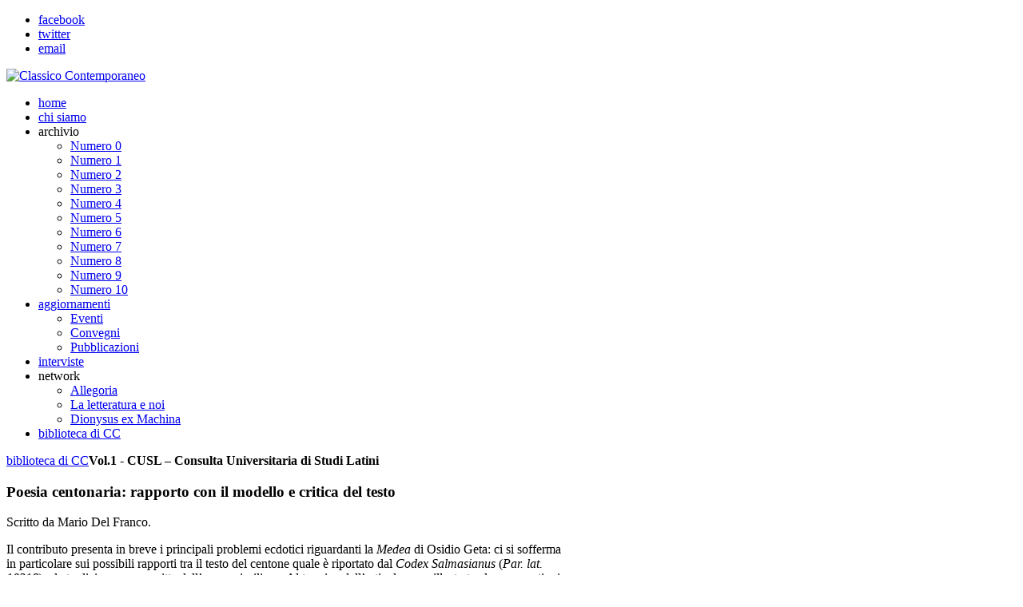

--- FILE ---
content_type: text/html; charset=utf-8
request_url: https://www.classicocontemporaneo.eu/index.php/biblioteca/vol-1-cusl/119-poesia-centonaria-rapporto-con-il-modello-e-critica-del-testo
body_size: 6828
content:
<!DOCTYPE HTML>
<html lang="it-it" dir="ltr">

<head>
<!-- Google tag (gtag.js) -->
<script async src="https://www.1a3c9a8ebcc58dac607cdcc47329d03d-gdprlock/gtag/js?id=G-SLBJV60F0H"></script>
<script>
  window.dataLayer = window.dataLayer || [];
  function gtag(){dataLayer.push(arguments);}
  gtag('js', new Date());

  gtag('config', 'G-SLBJV60F0H');
</script>

<meta charset="utf-8" />
<meta http-equiv="X-UA-Compatible" content="IE=edge,chrome=1">
<base href="https://www.classicocontemporaneo.eu/index.php/biblioteca/vol-1-cusl/119-poesia-centonaria-rapporto-con-il-modello-e-critica-del-testo" />
	<meta name="og:title" content="Poesia centonaria: rapporto con il modello e critica del testo" />
	<meta name="og:type" content="article" />
	<meta name="og:url" content="https://www.classicocontemporaneo.eu/index.php/biblioteca/vol-1-cusl/119-poesia-centonaria-rapporto-con-il-modello-e-critica-del-testo" />
	<meta name="og:site_name" content="Classico Contemporaneo" />
	<meta name="author" content="Mario Del Franco" />
	<meta name="generator" content="Joomla! - Open Source Content Management" />
	<title>Poesia centonaria: rapporto con il modello e critica del testo</title>
	<link href="https://www.classicocontemporaneo.eu/index.php/component/search/?Itemid=268&amp;catid=92&amp;id=119&amp;format=opensearch" rel="search" title="Vai Classico Contemporaneo" type="application/opensearchdescription+xml" />
	<link href="/templates/yoo_nano/favicon.ico" rel="shortcut icon" type="image/vnd.microsoft.icon" />
	<link href="/cache/widgetkit/widgetkit-5f4a757b.css" rel="stylesheet" type="text/css" />
	<link href="/plugins/system/gdpr/assets/css/cookieconsent.min.css" rel="stylesheet" type="text/css" />
	<link href="/plugins/system/gdpr/assets/css/jquery.fancybox.min.css" rel="stylesheet" type="text/css" />
	<style type="text/css">
div.cc-window.cc-floating{max-width:24em}@media(max-width: 639px){div.cc-window.cc-floating:not(.cc-center){max-width: none}}div.cc-window, span.cc-cookie-settings-toggler{font-size:16px}div.cc-revoke{font-size:16px}div.cc-settings-label,span.cc-cookie-settings-toggle{font-size:14px}div.cc-window.cc-banner{padding:1em 1.8em}div.cc-window.cc-floating{padding:2em 1.8em}input.cc-cookie-checkbox+span:before, input.cc-cookie-checkbox+span:after{border-radius:1px}div.cc-center,div.cc-floating,div.cc-checkbox-container,div.gdpr-fancybox-container div.fancybox-content,ul.cc-cookie-category-list li,fieldset.cc-service-list-title legend{border-radius:0px}div.cc-window a.cc-btn,span.cc-cookie-settings-toggle{border-radius:0px}
	</style>
	<script src="/media/jui/js/jquery.min.js?4699a444ba1bcad944cacad5558362dc" type="text/javascript"></script>
	<script src="/media/jui/js/jquery-noconflict.js?4699a444ba1bcad944cacad5558362dc" type="text/javascript"></script>
	<script src="/media/jui/js/jquery-migrate.min.js?4699a444ba1bcad944cacad5558362dc" type="text/javascript"></script>
	<script src="/cache/widgetkit/widgetkit-7af32227.js" type="text/javascript"></script>
	<script src="/templates/yoo_nano/warp/libraries/jquery/jquery.js" type="text/javascript"></script>
	<script src="/plugins/system/gdpr/assets/js/jquery.fancybox.min.js" type="text/javascript" defer="defer"></script>
	<script src="/plugins/system/gdpr/assets/js/cookieconsent.min.js" type="text/javascript" defer="defer"></script>
	<script src="/plugins/system/gdpr/assets/js/init.js" type="text/javascript" defer="defer"></script>
	<script type="text/javascript">
var gdprConfigurationOptions = { complianceType: 'opt-in',
																			  cookieConsentLifetime: 365,
																			  cookieConsentSamesitePolicy: '',
																			  cookieConsentSecure: 0,
																			  disableFirstReload: 0,
																	  		  blockJoomlaSessionCookie: 1,
																			  blockExternalCookiesDomains: 1,
																			  externalAdvancedBlockingModeCustomAttribute: '',
																			  allowedCookies: '',
																			  blockCookieDefine: 1,
																			  autoAcceptOnNextPage: 0,
																			  revokable: 1,
																			  lawByCountry: 0,
																			  checkboxLawByCountry: 0,
																			  blockPrivacyPolicy: 0,
																			  cacheGeolocationCountry: 1,
																			  countryAcceptReloadTimeout: 1000,
																			  usaCCPARegions: null,
																			  dismissOnScroll: 0,
																			  dismissOnTimeout: 0,
																			  containerSelector: 'body',
																			  hideOnMobileDevices: 0,
																			  autoFloatingOnMobile: 0,
																			  autoFloatingOnMobileThreshold: 1024,
																			  autoRedirectOnDecline: 0,
																			  autoRedirectOnDeclineLink: '',
																			  showReloadMsg: 0,
																			  showReloadMsgText: 'Applicazione delle preferenze e aggiornamento della pagina...',
																			  defaultClosedToolbar: 0,
																			  toolbarLayout: 'basic',
																			  toolbarTheme: 'edgeless',
																			  toolbarButtonsTheme: 'decline_first',
																			  revocableToolbarTheme: 'basic',
																			  toolbarPosition: 'bottom-left',
																			  toolbarCenterTheme: 'compact',
																			  revokePosition: 'revoke-top',
																			  toolbarPositionmentType: 1,
																			  positionCenterSimpleBackdrop: 0,
																			  positionCenterBlurEffect: 0,
																			  preventPageScrolling: 0,
																			  popupEffect: 'fade',
																			  popupBackground: '#990000',
																			  popupText: '#ffffff',
																			  popupLink: '#ffffff',
																			  buttonBackground: '#ffffff',
																			  buttonBorder: '#ffffff',
																			  buttonText: '#000000',
																			  highlightOpacity: '95',
																			  highlightBackground: '#eeeeee',
																			  highlightBorder: '#eeeeee',
																			  highlightText: '#000000',
																			  highlightDismissBackground: '#333333',
																		  	  highlightDismissBorder: '#ffffff',
																		 	  highlightDismissText: '#ffffff',
																			  hideRevokableButton: 0,
																			  hideRevokableButtonOnscroll: 0,
																			  customRevokableButton: 0,
																			  customRevokableButtonAction: 0,
																			  headerText: '<p>Cookie utilizzati sul sito!</p>',
																			  messageText: 'Questo sito Web utilizza i cookie per assicurarti la migliore esperienza di navigazione.',
																			  denyMessageEnabled: 1, 
																			  denyMessage: 'Hai rifiutato i cookie, per garantire la migliore esperienza su questo sito web si prega di acconsentire all\'utilizzo dei cookie.',
																			  placeholderBlockedResources: 0, 
																			  placeholderBlockedResourcesAction: '',
																	  		  placeholderBlockedResourcesText: 'Devi accettare i cookie e ricaricare la pagina per visualizzare questo contenuto',
																			  placeholderIndividualBlockedResourcesText: 'Devi accettare i cookie da {domain} e ricaricare la pagina per visualizzare questo contenuto',
																			  placeholderIndividualBlockedResourcesAction: 0,
																			  placeholderOnpageUnlock: 0,
																			  scriptsOnpageUnlock: 0,
																			  dismissText: 'Ignora',
																			  allowText: 'Accetta cookies',
																			  denyText: 'Rifiuta',
																			  cookiePolicyLinkText: 'Cookie e privacy policy',
																			  cookiePolicyLink: '/cookiepolicy/consent_joomla.html',
																			  cookiePolicyRevocableTabText: 'Preferenze Cookie',
																			  privacyPolicyLinkText: '',
																			  privacyPolicyLink: 'javascript:void(0)',
																			  enableGdprBulkConsent: 0,
																			  enableCustomScriptExecGeneric: 0,
																			  customScriptExecGeneric: '',
																			  categoriesCheckboxTemplate: 'cc-checkboxes-light',
																			  toggleCookieSettings: 0,
																			  toggleCookieSettingsLinkedView: 0,
 																			  toggleCookieSettingsLinkedViewSefLink: '/index.php/component/gdpr/',
																	  		  toggleCookieSettingsText: '<span class="cc-cookie-settings-toggle">Impostazioni <span class="cc-cookie-settings-toggler">&#x25EE;</span></span>',
																			  toggleCookieSettingsButtonBackground: '#333333',
																			  toggleCookieSettingsButtonBorder: '#ffffff',
																			  toggleCookieSettingsButtonText: '#ffffff',
																			  showLinks: 1,
																			  blankLinks: '_blank',
																			  autoOpenPrivacyPolicy: 0,
																			  openAlwaysDeclined: 1,
																			  cookieSettingsLabel: 'Impostazioni dei cookie:',
															  				  cookieSettingsDesc: 'Scegli il tipo di cookie che desideri disabilitare facendo clic sulle caselle di controllo. Fare clic sul nome di una categoria per ulteriori informazioni sui cookie utilizzati.',
																			  cookieCategory1Enable: 1,
																			  cookieCategory1Name: 'Necessari',
																			  cookieCategory1Locked: 0,
																			  cookieCategory2Enable: 1,
																			  cookieCategory2Name: 'Preferenze',
																			  cookieCategory2Locked: 0,
																			  cookieCategory3Enable: 1,
																			  cookieCategory3Name: 'Statistici',
																			  cookieCategory3Locked: 0,
																			  cookieCategory4Enable: 1,
																			  cookieCategory4Name: 'Marketing',
																			  cookieCategory4Locked: 0,
																			  cookieCategoriesDescriptions: {},
																			  alwaysReloadAfterCategoriesChange: 0,
																			  preserveLockedCategories: 0,
																			  reloadOnfirstDeclineall: 0,
																			  trackExistingCheckboxSelectors: '',
															  		  		  trackExistingCheckboxConsentLogsFormfields: 'name,email,subject,message',
																			  allowallShowbutton: 0,
																			  allowallText: 'Allow all cookies',
																			  allowallButtonBackground: '#ffffff',
																			  allowallButtonBorder: '#ffffff',
																			  allowallButtonText: '#000000',
																			  allowallButtonTimingAjax: 'fast',
																			  includeAcceptButton: 0,
																			  trackConsentDate: 0,
																			  optoutIndividualResources: 0,
																			  blockIndividualResourcesServerside: 0,
																			  disableSwitchersOptoutCategory: 0,
																			  allowallIndividualResources: 1,
																			  blockLocalStorage: 0,
																			  blockSessionStorage: 0,
																			  externalAdvancedBlockingModeTags: 'iframe,script,img,source,link',
																			  enableCustomScriptExecCategory1: 0,
																			  customScriptExecCategory1: '',
																			  enableCustomScriptExecCategory2: 0,
																			  customScriptExecCategory2: '',
																			  enableCustomScriptExecCategory3: 0,
																			  customScriptExecCategory3: '',
																			  enableCustomScriptExecCategory4: 0,
																			  customScriptExecCategory4: '',
																			  debugMode: 0
																		};var gdpr_ajax_livesite='https://www.classicocontemporaneo.eu/';var gdpr_enable_log_cookie_consent=1;var gdprUseCookieCategories=1;var gdpr_ajaxendpoint_cookie_category_desc='https://www.classicocontemporaneo.eu/index.php?option=com_gdpr&task=user.getCookieCategoryDescription&format=raw';var gdprJSessCook='0b4abd2fd92ed7784df42a23408274d9';var gdprJSessVal='vcd78qtpu446rrhi28fa4jthin';var gdprJAdminSessCook='311bd1256ff324db0106e0d0bff3fe88';var gdprPropagateCategoriesSession=1;var gdprAlwaysPropagateCategoriesSession=1;var gdprFancyboxWidth=700;var gdprFancyboxHeight=800;var gdprCloseText='Chiudi';var gdprUseFancyboxLinks=1;
	</script>

<link rel="apple-touch-icon-precomposed" href="/templates/yoo_nano/apple_touch_icon.png" />
<link rel="stylesheet" href="/templates/yoo_nano/css/base.css" />
<link rel="stylesheet" href="/templates/yoo_nano/styles/page/css/layout.css" />
<link rel="stylesheet" href="/templates/yoo_nano/styles/page/css/menus.css" />
<style>body { min-width: 980px; }
.wrapper { width: 980px; }
#sidebar-a { width: 275px; }
#maininner { width: 705px; }
#menu .dropdown { width: 250px; }
#menu .columns2 { width: 500px; }
#menu .columns3 { width: 750px; }
#menu .columns4 { width: 1000px; }</style>
<link rel="stylesheet" href="/templates/yoo_nano/styles/page/css/modules.css" />
<link rel="stylesheet" href="/templates/yoo_nano/css/tools.css" />
<link rel="stylesheet" href="/templates/yoo_nano/styles/page/css/system.css" />
<link rel="stylesheet" href="/templates/yoo_nano/css/extensions.css" />
<link rel="stylesheet" href="/templates/yoo_nano/css/color1/red.css" />
<link rel="stylesheet" href="/templates/yoo_nano/css/color2/red.css" />
<link rel="stylesheet" href="/templates/yoo_nano/css/font2/georgia.css" />
<link rel="stylesheet" href="/templates/yoo_nano/css/font3/georgia.css" />
<link rel="stylesheet" href="/templates/yoo_nano/styles/page/css/style.css" />
<link rel="stylesheet" href="/templates/yoo_nano/css/print.css" />
<link rel="stylesheet" href="/templates/yoo_nano/css/custom.css" />
<script src="/templates/yoo_nano/warp/js/warp.js"></script>
<script src="/templates/yoo_nano/warp/js/accordionmenu.js"></script>
<script src="/templates/yoo_nano/warp/js/dropdownmenu.js"></script>
<script src="/templates/yoo_nano/js/template.js"></script>
<link href='http://fonts.e10f949fcaacdb195442bfb5062d59de-gdprlock/css?family=Source+Sans+Pro:400,400italic,300italic,300,700,700italic' rel='stylesheet' type='text/css'>
</head>

<body id="page" class="page sidebar-a-right sidebar-b-right isblog " data-config='{"twitter":0,"plusone":0,"facebook":0}'>

		
	<div class="wrapper">

		<header id="header">

			<div id="toolbar" class="grid-block">

									
								<div class="float-right"><div class="module   deepest">

			
	<ul id="social"><!--<li><a target="_blank" href="#" class="googleplus">googleplus</a></li>-->
<li><a href="https://www.2343ec78a04c6ea9d80806345d31fd78-gdprlock/pages/ClassicoContemporaneo/1443388872590849?fref=ts" target="_blank" class="facebook">facebook</a></li>
<li><a href="https://7905d1c4e12c54933a44d19fcd5f9356-gdprlock/ClassiContempo" target="_blank" class="twitter">twitter</a></li>
<li><a href="mailto:info@classicocontemporaneo.eu" target="_blank" class="email">email</a></li>
<!--<li><a target="_blank" href="#" class="rss">rss</a></li>--></ul>		
</div></div>
								
			</div>

			<div id="headerbar" class="grid-block">
			
					
				<a id="logo" href="https://www.classicocontemporaneo.eu">
	<img src="/images/logo-testata.png" alt="Classico Contemporaneo" /></a>
								
								
			</div>

			<div id="menubar" class="grid-block">
				
								<nav id="menu"><ul class="menu menu-dropdown">
<li class="level1 item101"><a href="/index.php" class="level1"><span>home</span></a></li><li class="level1 item122"><a href="/index.php/chi-siamo" class="level1"><span>chi siamo</span></a></li><li class="level1 item123 parent"><span class="separator level1 parent"><span>archivio</span></span>
<div class="dropdown columns1"><div class="dropdown-bg"><div><div class="width100 column"><ul class="nav-child unstyled small level2"><li class="level2 item134"><a href="/index.php/archivio/numero-0" class="level2"><span>Numero 0</span></a></li><li class="level2 item230"><a href="/index.php/archivio/numero-1" class="level2"><span>Numero 1</span></a></li><li class="level2 item325"><a href="/index.php/archivio/numero-2" class="level2"><span>Numero 2</span></a></li><li class="level2 item342"><a href="/index.php/archivio/numero-3" class="level2"><span>Numero 3</span></a></li><li class="level2 item350"><a href="/index.php/archivio/numero-5" class="level2"><span>Numero 4</span></a></li><li class="level2 item358"><a href="/index.php/archivio/numero-6" class="level2"><span>Numero 5</span></a></li><li class="level2 item363"><a href="/index.php/archivio/numero-7" class="level2"><span>Numero 6</span></a></li><li class="level2 item378"><a href="/index.php/archivio/numero-8" class="level2"><span>Numero 7</span></a></li><li class="level2 item385"><a href="/index.php/archivio/numero-9" class="level2"><span>Numero 8</span></a></li><li class="level2 item389"><a href="/index.php/archivio/numero-10" class="level2"><span>Numero 9</span></a></li><li class="level2 item393"><a href="/index.php/archivio/numero-11" class="level2"><span>Numero 10</span></a></li></ul></div></div></div></div></li><li class="level1 item126 parent"><a href="/index.php/aggiornamenti" class="level1 parent"><span>aggiornamenti</span></a><div class="dropdown columns1"><div class="dropdown-bg"><div><div class="width100 column"><ul class="nav-child unstyled small level2"><li class="level2 item142"><a href="/index.php/aggiornamenti/eventi" class="level2"><span>Eventi</span></a></li><li class="level2 item143"><a href="/index.php/aggiornamenti/interviste" class="level2"><span>Convegni</span></a></li><li class="level2 item144"><a href="/index.php/aggiornamenti/libri" class="level2"><span>Pubblicazioni</span></a></li></ul></div></div></div></div></li><li class="level1 item167"><a href="/index.php/interviste" class="level1"><span>interviste</span></a></li><li class="level1 item124 parent"><span class="separator level1 parent"><span>network</span></span>
<div class="dropdown columns1"><div class="dropdown-bg"><div><div class="width100 column"><ul class="nav-child unstyled small level2"><li class="level2 item129"><a href="/index.php/network/allegoria" class="level2"><span><span class="icon" style="background-image: url('https://www.classicocontemporaneo.eu/images/menu/allegoria_colore.png');"> </span>Allegoria</span></a></li><li class="level2 item131"><a href="/index.php/network/la-letteratura-e-noi" class="level2"><span><span class="icon" style="background-image: url('https://www.classicocontemporaneo.eu/images/menu/letteratura.png');"> </span>La letteratura e noi</span></a></li><li class="level2 item349"><a href="https://dionysusexmachina.it/dionysus2018" class="level2"><span><span class="icon" style="background-image: url('https://www.classicocontemporaneo.eu/images/menu/dionysus.png');"> </span>Dionysus ex Machina</span></a></li></ul></div></div></div></div></li><li class="level1 item127 active"><a href="/index.php/biblioteca" class="level1 active"><span>biblioteca di CC</span></a></li></ul></nav>
				
								
			</div>
		
					
		</header>

				
				
				<div id="main" class="grid-block">
		
			<div id="maininner" class="grid-box">
			
				
								<section id="breadcrumbs"><div class="breadcrumbs"><a href="/index.php/biblioteca">biblioteca di CC</a><strong>Vol.1 - CUSL – Consulta Universitaria di Studi Latini</strong></div></section>
				
								<section id="content" class="grid-block"><div id="system-message-container">
	</div>


<div id="system">

	
	<article class="item" data-permalink="http://www.classicocontemporaneo.eu/index.php/biblioteca/vol-1-cusl/119-poesia-centonaria-rapporto-con-il-modello-e-critica-del-testo">

		
				<header>

										
								
			<h1 class="title">Poesia centonaria: rapporto con il modello e critica del testo</h1>

						<p class="meta">
		
				Scritto da Mario Del Franco. 	
			
			</p>
			
		</header>
			
		
		<div class="content clearfix">

		
<p>Il contributo presenta in breve i principali problemi ecdotici riguardanti la <em>Medea</em> di Osidio Geta: ci si sofferma in particolare sui possibili rapporti tra il testo del centone quale è riportato dal<em> Codex Salmasianus</em> (<em>Par. lat.</em> <em>10318</em>) e la tradizione manoscritta dell’opera virgiliana. Al termine dell’articolo sono illustrate alcune questioni che si ritengono esemplificative dello stato testuale della<em> Medea</em> e delle difficoltà da esso poste.</p>
 
<p>This essay briefly illustrates the most important philological issues presented by Hosidius’ Geta<em> Medea</em>: above all, concerns the state of the text as it appears in the <em>Codex Salmasianus</em> (<em>Par. lat. 10318</em>) and the relationships between the <em>Medea</em> and the manuscript tradition of Vergil’s work. Finally, in order to exemplify the matter, are presented a few ecdotical questions about the text.</p>
<!-- START: Modules Anywhere --><div class="abbonamento">
<div class="left">
<div class="scarica"><!-- START: Modules Anywhere --><!DOCTYPE html PUBLIC "-//W3C//DTD XHTML 1.0 Transitional//EN" "http://www.w3.org/TR/xhtml1/DTD/xhtml1-transitional.dtd">
<html xmlns="http://www.w3.org/1999/xhtml">
<head>
<meta http-equiv="Content-Type" content="text/html; charset=utf-8" />
<title>Documento senza titolo</title>
</head>

<body>
<div class="contributo">
          <h3>Scarica l'articolo completo</h3>
          <a class="pdf" target="_black" href="/PDF/119.pdf">Articolo completo</a>
          <p>
              Fai clic sull'icona del file a lato<br>
              per scaricare l'articolo completo<br>
              in formato Acrobat PDF.
          </p>
</div>
<noscript><strong>JavaScript is currently disabled.</strong>Please enable it for a better experience of <a href="http://2glux.com/projects/jumi">Jumi</a>.</noscript></body>
</html>
<!-- END: Modules Anywhere --></div>
<h3>Scarica l'articolo completo</h3>
<p>Per poter scaricare l'articolo completo devi essere un utente registrato e devi aver effettuato il <a href="/index.php/component/users/?view=login">login</a>. Se non sei un utente registrato puoi registrarti gratuitamente.</p>
<p class="links"><a href="/index.php/registrazione" class="acquista">Registrati al sito</a></p>
</div>
<div class="right" style="display: none;">
<h3>Abbonati alla rivista</h3>
<p>Se vuoi abbonarti, o vuoi regalare l'abbonamento alla rivista per un anno, fai clic sul pulsante e sarai reindirizzato sul sito <strong>Palumboeditore</strong> dove potrai richiedere l'abbonamento.</p>
<p class="links"><a href="#" class="abbonati">Pagina abbonamenti</a></p>
</div>
</div><!-- END: Modules Anywhere -->		</div>

		
		
			
	</article>

</div></section>
				
				
			</div>
			<!-- maininner end -->
			
						<aside id="sidebar-a" class="grid-box"><div class="grid-box width100 grid-v"><div class="module mod-line cerca deepest">

			
<form id="searchbox-92" class="searchbox" action="/index.php/biblioteca/vol-1-cusl" method="post" role="search">
	<input type="text" value="" name="searchword" placeholder="" />
	<button type="reset" value="Reset"></button>
	<input type="hidden" name="task"   value="search" />
	<input type="hidden" name="option" value="com_search" />
	<input type="hidden" name="Itemid" value="268" />	
</form>

<script src="/templates/yoo_nano/warp/js/search.js"></script>
<script>
jQuery(function($) {
	$('#searchbox-92 input[name=searchword]').search({'url': '/index.php/component/search/?tmpl=raw&amp;type=json&amp;ordering=&amp;searchphrase=all', 'param': 'searchword', 'msgResultsHeader': 'Risultati della Ricerca', 'msgMoreResults': 'Altri Risultati', 'msgNoResults': 'Nessun risultato trovato'}).placeholder();
});
</script>		
</div></div><div class="grid-box width100 grid-v"><div class="module mod-line  deepest">

			
	<p><a href="https://www.palumboeditore.it/insiemeperlascuola/" target="_blank" rel="noopener noreferrer"><img src="/images/Banner3_IPLS_VIP.jpg" alt="" /></a></p>		
</div></div><div class="grid-box width100 grid-v"><div class="module mod-line chiaro deepest">

		<h3 class="module-title"><span class="color">G.B.</span> Palumbo Editore</h3>	
	<div id="palumbo_facebook">
<p>Segui la <a href="https://www.2343ec78a04c6ea9d80806345d31fd78-gdprlock/GBPalumboEditore" target="_blank"><strong>pagina Facebook</strong></a> ufficiale della casa editrice per essere aggiornato sulle novità e sulle nuove pubblicazioni.</p>
</div>
		
</div></div><div class="grid-box width100 grid-v"><div class="module mod-line colore deepest">

			
	<h3>La biblioteca di Classico<span class="source">Contemporaneo</span></h3>
<p class="piccolo">In questa sezione sono raccolti i volumi fuori serie che fanno riferimento a ClassicoContemporaneo. Vi si trovano atti di convegni e monografie nonchè raccolte di saggi.<br /><br /> Gli indici dei volumi sono consultabili online ed è possibile acquistare in formato ebook sia l'intera opera che alcune sue parti (ad esempio gli atti dei convegni sono acquistabili anche per singolo articolo tramite Casalini Libri).</p>
<p><a href="/index.php/biblioteca/92-numero-0">continua...</a></p>		
</div></div><div class="grid-box width100 grid-v"><div class="module mod-line colophon deepest">

			
	<h4>Colophon</h4>
<p class="forte">rivista annuale<br />anno 11<br />numero 11<br />anno 2025</p>
<p>Editore<br /><span class="forte">G.B. Palumbo e C. S.p.A.</span></p>
<p>Direttori<br /><span class="forte">Giusto Picone<br /></span><span class="forte">Valeria Viparelli</span></p>
<p class="link"><a href="/index.php/chi-siamo">Vai alla pagina "Chi siamo"</a></p>		
</div></div><div class="sidebar-bg"></div></aside>
						
			
		</div>
				<!-- main end -->

				
				
				<footer id="footer" class="grid-block">

						<a id="totop-scroller" href="#page"></a>
						
			<div class="module   deepest">

			
	<p><img src="/images/footer-titolo.png" alt="footer-titolo" /></p>
<div style="margin: 0;">Rivista annuale<br /> anno 11 - Numero 11<br /> anno 2025<br />ISSN 2421-4744<br /><a href="/cookiepolicy/consent_joomla.html" target="_blank" rel="noopener noreferrer noindex nofollow" class="cc-link cc-cookie" tabindex="0">Cookie e privacy policy</a></div>
<div class="editore">
<h4>Editore:</h4>
G.B. Palumbo &amp; C. Editore S.p.A.<br /> Via Ricasoli, 59<br /> 90139 Palermo<br /> <a href="http://www.palumboeditore.it" target="_blank">https://www.palumboeditore.it</a></div>
<div class="powered">
<h4>Powered by:</h4>
PalumboEditore<em>divisionedigitale</em><br /> email: <a href="mailto:redazione@palumboeditore.it">redazione@palumboeditore.it</a><br /><br /></div>
<div class="powered">WebMaster: Vincenzo Patricolo<br /> Grafica:<a href="http://www.treellesas.it" target="_blank"> Salvatore Leto</a></div>		
</div>
		</footer>
		
	</div>
	
		
<noscript><strong>JavaScript is currently disabled.</strong>Please enable it for a better experience of <a href="http://2glux.com/projects/jumi">Jumi</a>.</noscript></body>
</html>